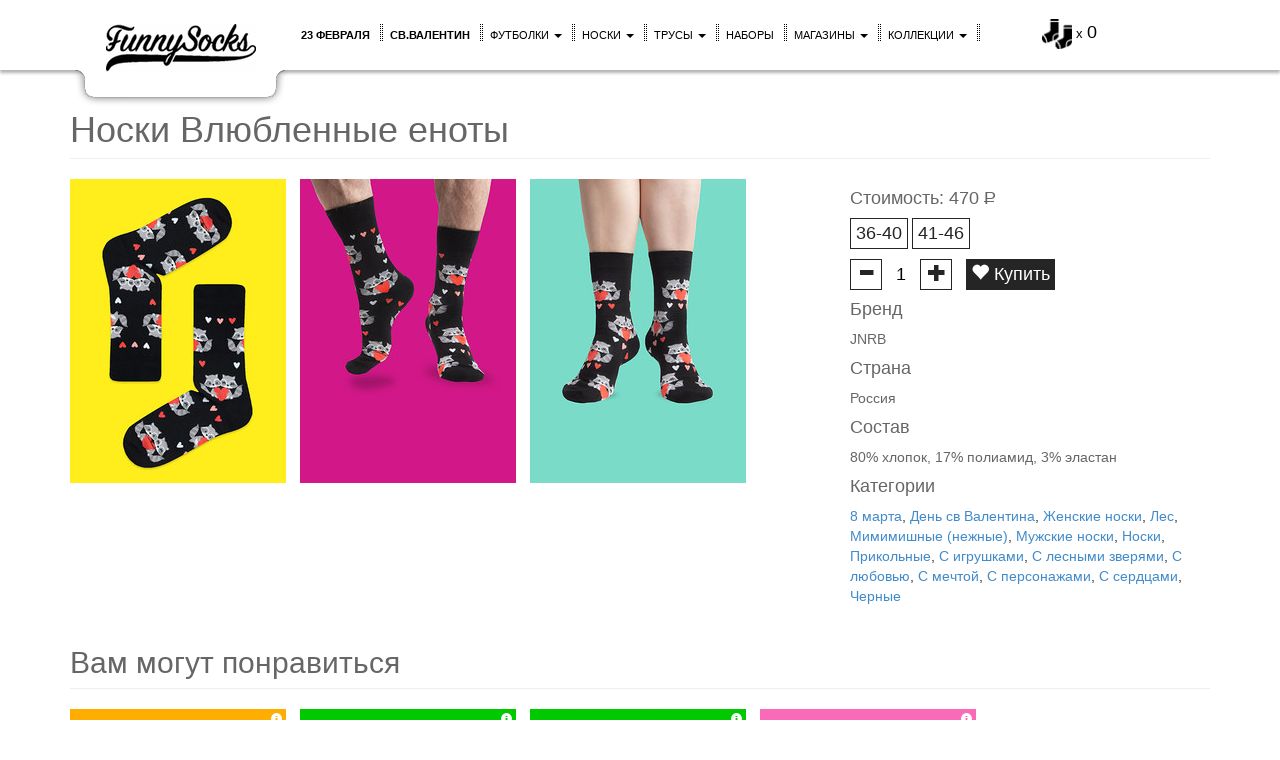

--- FILE ---
content_type: text/html; charset=UTF-8
request_url: https://funnysocks.ru/noski/jnrb-noski-vlyublennie-enoti-3325/?fsSource=related
body_size: 13277
content:
<!DOCTYPE html>
<html lang="ru">
<head>
    <meta charset="utf-8">
    <meta http-equiv="X-UA-Compatible" content="IE=edge">
    <meta name="viewport" content="width=device-width, initial-scale=1">

    <meta name="keywords" content="носки, цветные носки, купить носки, мужские носки, купить мужские носки, женские носки, купить женские носки, прикольные носки, яркие носки, необычные носки, модные носки, полосатые носки, happy socks, ballonet, трусы, цветные трусы, купить трусы, мужские трусы, купить мужские трусы,  полосатые трусы, трусы в горошек, прикольные трусы, женские трусы" />
    <meta name="description" content="Добро пожаловать в мир влюбленных енотов! Встречайте носки 'Влюбленные еноты' - идеальный выбор ко Дню Влюбленных или любому другому особому моменту, когда вы хотите подчеркнуть свои чувства.

Чёрный цвет носков создаёт загадочность и таинственность, а на их поверхности вы найдёте нежную историю любви. Изображение пары енотов, милого мальчика и девочки, которые держат сердечко в своих лапках, рассказывает о глубоких чувствах и сопричастности.

А что такое любовь без россыпи сердечек? На носках 'Влюбленные еноты' вы обнаружите белые, розовые и красные сердечки, которые придают носкам особый романтический шарм. Они создают атмосферу теплоты, нежности и привлекательности.

Каждая пара носков изготовлена с заботой и вниманием к деталям. Они комфортны и приятны на ощупь благодаря использованию качественного гребенного хлопка. Высокое качество гарантирует, что эти носки будут радовать вас долгое время.

Носки 'Влюбленные еноты' станут идеальным подарком для вашей второй половинки или для того, кто особенно близок вашему сердцу. Они выражают теплые чувства и позволяют вам показать свою любовь в игривом и креативном стиле.

Пусть эти влюблённые еноты и россыпь сердечек на носках напоминают вам о силе и прекрасном чувстве, которое связывает вас с вашим возлюбленным. И пусть каждый шаг в этих носках будет наполнен радостью, любовью и взаимопониманием.

Выбирайте носки 'Влюбленные еноты' и дарите любовь на каждом шагу!" />

    <meta property="og:type" content="website" />
    <meta property="og:title" content="Носки Влюбленные еноты | Купить в FunnySocks" />
    <meta property="og:description" content="Добро пожаловать в мир влюбленных енотов! Встречайте носки 'Влюбленные еноты' - идеальный выбор ко Дню Влюбленных или любому другому особому моменту, когда вы хотите подчеркнуть свои чувства.

Чёрный цвет носков создаёт загадочность и таинственность, а на их поверхности вы найдёте нежную историю любви. Изображение пары енотов, милого мальчика и девочки, которые держат сердечко в своих лапках, рассказывает о глубоких чувствах и сопричастности.

А что такое любовь без россыпи сердечек? На носках 'Влюбленные еноты' вы обнаружите белые, розовые и красные сердечки, которые придают носкам особый романтический шарм. Они создают атмосферу теплоты, нежности и привлекательности.

Каждая пара носков изготовлена с заботой и вниманием к деталям. Они комфортны и приятны на ощупь благодаря использованию качественного гребенного хлопка. Высокое качество гарантирует, что эти носки будут радовать вас долгое время.

Носки 'Влюбленные еноты' станут идеальным подарком для вашей второй половинки или для того, кто особенно близок вашему сердцу. Они выражают теплые чувства и позволяют вам показать свою любовь в игривом и креативном стиле.

Пусть эти влюблённые еноты и россыпь сердечек на носках напоминают вам о силе и прекрасном чувстве, которое связывает вас с вашим возлюбленным. И пусть каждый шаг в этих носках будет наполнен радостью, любовью и взаимопониманием.

Выбирайте носки 'Влюбленные еноты' и дарите любовь на каждом шагу!" />
                        <meta property="og:image" content="https://img.static.funnysocks.ru/upload/products/prod_3325_20230316195317_2243340874/tsvetnie-noski-jnrb-noski-vlyublennie-enoti.png" />
            <meta property="og:image:url" content="https://img.static.funnysocks.ru/upload/products/prod_3325_20230316195317_2243340874/tsvetnie-noski-jnrb-noski-vlyublennie-enoti.png" />
                                            <meta property="og:image" content="https://img.static.funnysocks.ru/upload/products/prod_3325_20230307204947_1902668843/tsvetnie-noski-jnrb-noski-vlyublennie-enoti.png" />
            <meta property="og:image:url" content="https://img.static.funnysocks.ru/upload/products/prod_3325_20230307204947_1902668843/tsvetnie-noski-jnrb-noski-vlyublennie-enoti.png" />
                                            <meta property="og:image" content="https://img.static.funnysocks.ru/upload/products/prod_3325_20230307204947_4188675583/tsvetnie-noski-jnrb-noski-vlyublennie-enoti.png" />
            <meta property="og:image:url" content="https://img.static.funnysocks.ru/upload/products/prod_3325_20230307204947_4188675583/tsvetnie-noski-jnrb-noski-vlyublennie-enoti.png" />
                                        <meta property="og:site_name" content="Funnysocks" />


    <title>Носки Влюбленные еноты | Купить в FunnySocks</title>

    <link rel="shortcut icon" href="//static.funnysocks.ru/libraries/fs/favicon.ico">
            <link rel="canonical" href="//funnysocks.ru/noski/jnrb-noski-vlyublennie-enoti-3325" />
        <meta property="og:url" content="https://funnysocks.ru/noski/jnrb-noski-vlyublennie-enoti-3325" />
    
    <!-- Apple devices -->
    <link rel="apple-touch-icon" href="https://funnysocks.ru/libraries/fs/img/idev_60x60.jpeg">
    <link rel="apple-touch-icon" sizes="76x76" href="https://funnysocks.ru/libraries/fs/img/idev_76x76.jpeg">
    <link rel="apple-touch-icon" sizes="120x120" href="https://funnysocks.ru/libraries/fs/img/idev_120x120.jpeg">
    <link rel="apple-touch-icon" sizes="152x152" href="https://funnysocks.ru/libraries/fs/img/idev_152x152.jpeg">

    <!-- Bootstrap core CSS -->
    <link href="//static.funnysocks.ru/libraries/bootstrap/css/bootstrap.min.css" rel="stylesheet">

    <!-- Custom styles -->
    <link href="//static.funnysocks.ru/libraries/fs/common.css" rel="stylesheet">
    <link href="/libraries/fs/fs.css?v=43" rel="stylesheet">

    <!-- HTML5 shim and Respond.js IE8 support of HTML5 elements and media queries -->
    <!--[if lt IE 9]>
    <script src="//static.funnysocks.ru/libraries/html5shiv/html5shiv.js"></script>
    <script src="//static.funnysocks.ru/libraries/respond/respond.min.js"></script>
    <![endif]-->

    <!-- Bootstrap core JavaScript -->
    <script src="//static.funnysocks.ru/libraries/jquery/jquery-1.11.0.min.js"></script>
    <script src="//static.funnysocks.ru/libraries/jquery/ui/jquery-ui-1.10.4.custom.min.js"></script>
    <script src="//static.funnysocks.ru/libraries/bootstrap/js/bootstrap.min.js"></script>

    <!-- Custom JavaScript -->
    <script src="//static.funnysocks.ru/libraries/fs/common.js?v=1"></script>
    <script src="/libraries/fs/fs.js?v=43"></script>

    <!-- JQ Mobile -->
    <script language="JavaScript">
        if (fsIsTouch){
            $(document).bind('mobileinit',function(){
                $.mobile.keepNative = "*";
                $.mobile.autoInitialize = false;
                $.mobile.ajaxEnabled = false;
                $.mobile.ajaxLinksEnabled = false;
                $.mobile.ajaxFormsEnabled = false;
                $.mobile.pushStateEnabled = false;
            });
            document.write('<script src="//static.funnysocks.ru/libraries/jquery/mobile/jquery.mobile.custom-1.4.5.min.js"><' + '/script>');
        }
    </script>

</head>

<body>
<!-- COUNTERS -->
<!--noindex-->

    <!-- OWN -->
    <img src="/stat/id/?r=1768998503" style="position:absolute; left:-9999px;" alt=""/>
    <!-- /OWN -->

<!-- Google Analytics -->
<!-- Global site tag (gtag.js) - Google Analytics -->
<script async src="https://www.googletagmanager.com/gtag/js?id=UA-43820769-1"></script>
<script>
    window.dataLayer = window.dataLayer || [];
    function gtag(){dataLayer.push(arguments);}
    gtag('js', new Date());

    gtag('config', 'UA-43820769-1');

    var google_tag_params = {
        ecomm_pagetype: 'other'
    };
</script>
<!-- / Google Analytics -->

<!-- Yandex.Metrika -->
<script type="text/javascript">
    window.dataLayer = window.dataLayer || [];
    (function (m, e, t, r, i, k, a) {
        m[i] = m[i] || function () {
            (m[i].a = m[i].a || []).push(arguments)
        };
        m[i].l = 1 * new Date();
        k = e.createElement(t), a = e.getElementsByTagName(t)[0], k.async = 1, k.src = r, a.parentNode.insertBefore(k, a)
    })
    (window, document, "script", "https://mc.yandex.ru/metrika/tag.js", "ym");

    ym(22240993, "init", {
        clickmap: true,
        trackLinks: true,
        accurateTrackBounce: true,
        webvisor: true,
        ecommerce: "dataLayer"
    });
</script>
<noscript>
    <div><img src="https://mc.yandex.ru/watch/22240993" style="position:absolute; left:-9999px;" alt=""/></div>
</noscript>
<!-- /Yandex.Metrika -->

<!-- Rating@Mail.ru counter -->
<script type="text/javascript">
    var _tmr = window._tmr || (window._tmr = []);
    _tmr.push({id: "2540645", type: "pageView", start: (new Date()).getTime()});
    (function (d, w, id) {
        if (d.getElementById(id)) return;
        var ts = d.createElement("script");
        ts.type = "text/javascript";
        ts.async = true;
        ts.id = id;
        ts.src = "https://top-fwz1.mail.ru/js/code.js";
        var f = function () {
            var s = d.getElementsByTagName("script")[0];
            s.parentNode.insertBefore(ts, s);
        };
        if (w.opera == "[object Opera]") {
            d.addEventListener("DOMContentLoaded", f, false);
        } else {
            f();
        }
    })(document, window, "topmailru-code");
</script>
<noscript>
    <div>
        <img src="https://top-fwz1.mail.ru/counter?id=2540645;js=na" style="border:0;position:absolute;left:-9999px;"
             alt="Top.Mail.Ru"/>
    </div>
</noscript>
<!-- //Rating@Mail.ru counter -->

<!-- vk.com -->
<script type="text/javascript">!function () {
        var t = document.createElement("script");
        t.type = "text/javascript", t.async = !0, t.src = "https://vk.com/js/api/openapi.js?162", t.onload = function () {
            VK.Retargeting.Init("VK-RTRG-433702-posU"), VK.Retargeting.Hit()
        }, document.head.appendChild(t)
    }();</script>
<noscript><img src="https://vk.com/rtrg?p=VK-RTRG-433702-posU" style="position:fixed; left:-999px;" alt=""/></noscript>
<!-- //vk.com -->

<!--/noindex-->
<div class="modal fade" id="fsLightbox">
    <div class="modal-dialog">
        <div class="modal-content">
            <div class="modal-body">
                <button type="button" class="close" data-dismiss="modal" aria-hidden="true">&times;</button>
                <div class="fs-lightbox-container">
                    <!-- Wrapper for slides -->
                    <div class="fs-lightbox-slides">
                    </div>

                    <!-- Controls -->
                    <a class="left carousel-control fs-lightbox-control" href="#" data-slide="prev">
                        <span class="glyphicon glyphicon-chevron-left"></span>
                    </a>
                    <a class="right carousel-control fs-lightbox-control" href="#" data-slide="next">
                        <span class="glyphicon glyphicon-chevron-right"></span>
                    </a>
                </div>
            </div>
            <div class="modal-footer hidden">
            </div>
        </div>
    </div>
</div>




<nav class="navbar navbar-fs navbar-fixed-top" role="navigation">
    <div class="container">
        <div class="visible-xs">
            <button type="button" class="navbar-toggle navbar-toggle-fs" data-toggle="collapse" data-target="#fs-nav-collapsible">
                <span class="sr-only">Меню</span>
                <span class="icon-bar"></span>
                <span class="icon-bar"></span>
                <span class="icon-bar"></span>
            </button>
            <div class="fs-navbar-search">
                <a href="/search"><img src="/libraries/fs/img/search.png" width="20" height="20" alt="" /></a>
            </div>

            <a class="fs-navbar-logo" href="/"><img src="/libraries/fs/img/logo.png" width="100" height="35" alt="" /></a>
        </div>

        <div class="navbar-header fs-navbar-header hidden-xs hidden-sm hidden-md">
            <div>
                <a class="navbar-brand-fs fs-rainbow" href="/">
                    <img src="/libraries/fs/img/logo_transparent.png" class="fs-logo" />
                </a>
            </div>
        </div>

        <div class="navbar-right basket-fs " id="fsBasket">
            <div>
                                <a href="/basket/view">
                    <img class="fs-basket-img" src="/libraries/fs/img/basket.png"  alt="">
                    <span style="font-size:13px;">x</span>
                    <span style="font-size:18px;" id="fsBasketCount">0</span>
                </a>
            </div>
        </div>

        <div class="collapse navbar-collapse" id="fs-nav-collapsible">
            <ul class="nav navbar-nav navbar-nav-fs">
                                    <li><a class="fs-rainbow" href="/noski-23-fevralya"><strong>23 февраля</strong></a></li>
                                    <li><a class="fs-rainbow" href="/noski-den-sv-valentina"><strong>св.Валентин</strong></a></li>
                                <li class="dropdown">
                    <a class="fs-rainbow dropdown-toggle" data-toggle="dropdown" href="#">Футболки <b class="caret"></b></a>
                    <ul class="dropdown-menu">
                        <li><a class="fs-rainbow" href="/muzhskie-futbolki">Мужские футболки</a></li>
                        <li><a class="fs-rainbow" href="/zhenskie-futbolki">Женские футболки</a></li>
                        <li><a class="fs-rainbow" href="/futbolki">Все футболки</a></li>
                        <li><a class="fs-rainbow" href="/pizhamnie-bryuki">Пижамные брюки</a></li>
                        <li><a class="fs-rainbow" href="/podarochnaya-upakovka">Упаковка</a></li>
                        <li class="divider"></li>
                        <li><a class="fs-rainbow" href="/razmery-futbolok">Размеры футболок</a></li>
                        <li><a class="fs-rainbow" href="/razmery-pizhamnyh-bryuk">Размеры пижамных брюк</a></li>
                    </ul>
                </li>
                <li class="dropdown">
                    <a class="fs-rainbow dropdown-toggle" data-toggle="dropdown" href="#">Носки <b class="caret"></b></a>
                    <ul class="dropdown-menu">
                        <li><a class="fs-rainbow" href="/muzhskie-noski">Мужские носки</a></li>
                        <li><a class="fs-rainbow" href="/zhenskie-noski">Женские носки</a></li>
                        <li><a class="fs-rainbow" href="/detskie-noski">Детские носки</a></li>
                        <li><a class="fs-rainbow" href="/chulki-i-golfy">Чулки и гольфы</a></li>
                        <li><a class="fs-rainbow" href="/korotkie-noski">Короткие носки</a></li>
                        <li><a class="fs-rainbow" href="/podarochnye-nabory">Подарочные наборы</a></li>
                        <li><a class="fs-rainbow" href="/podarochnye-karty">Подарочные карты</a></li>
                        <li><a class="fs-rainbow" href="/maski">Маски</a></li>
                        <li><a class="fs-rainbow" href="/vse-noski">Все носки</a></li>
                        <li><a class="fs-rainbow" href="/podarochnaya-upakovka">Упаковка</a></li>
                        <li class="divider"></li>
                        <li><a class="fs-rainbow" href="/kak-kupit-noski">Как купить носки</a></li>
                        <li><a class="fs-rainbow" href="/razmery-noskov">Размеры носков</a></li>
                        <li><a class="fs-rainbow" href="/pro-noski">Все о носках</a></li>
                    </ul>
                </li>
                <li class="dropdown">
                    <a class="fs-rainbow dropdown-toggle" data-toggle="dropdown" href="#">Трусы <b class="caret"></b></a>
                    <ul class="dropdown-menu">
                        <li><a class="fs-rainbow" href="/muzhskie-trusy">Мужские трусы</a></li>
                        <li><a class="fs-rainbow" href="/boksery">Боксеры</a></li>
                        <li><a class="fs-rainbow" href="/semeynye-trusy">Семейные трусы</a></li>
                        <li><a class="fs-rainbow" href="/zhenskie-trusy">Женские трусы</a></li>
                        <li><a class="fs-rainbow" href="/trusiki">Трусики</a></li>
                        <li><a class="fs-rainbow" href="/trusiki-slipy">Трусики-слипы</a></li>
                        <li><a class="fs-rainbow" href="/podarochnye-karty">Подарочные карты</a></li>
                        <li><a class="fs-rainbow" href="/vse-trusy">Все трусы</a></li>
                        <li><a class="fs-rainbow" href="/podarochnaya-upakovka">Упаковка</a></li>
                        <li class="divider"></li>
                        <li><a class="fs-rainbow" href="/kak-kupit-trusy">Как купить трусы</a></li>
                        <li><a class="fs-rainbow" href="/razmery-trusov">Размеры трусов</a></li>
                        <li><a class="fs-rainbow" href="/pro-trusy">Все о трусах</a></li>
                    </ul>
                </li>
                <li><a class="fs-rainbow" href="/podarochnye-nabory">Наборы</a></li>
                <li><a class="fs-rainbow visible-xs" href="/podarochnaya-upakovka">Упаковка</a></li>
                <li class="dropdown">
                    <a class="fs-rainbow dropdown-toggle" data-toggle="dropdown" href="#">Магазины <b class="caret"></b></a>
                    <ul class="dropdown-menu">
                        <li><a class="fs-rainbow" href="/magaziny">Все магазины на карте</a></li>
                        <li><a class="fs-rainbow" href="/magaziny#shopsMoscow">Магазины FunnySocks в Москве</a></li>
                        <li><a class="fs-rainbow" href="/magaziny#shopsPiter">Магазины FunnySocks в Санкт-Петербурге</a></li>
                    </ul>
                </li>
                <li class="dropdown">
                    <a class="fs-rainbow dropdown-toggle" data-toggle="dropdown" href="#">Коллекции <b class="caret"></b></a>
                    <ul class="dropdown-menu">
                        <li><a class="fs-rainbow" href="/noski-k-prazdniku">К празднику</a></li>
                        <li><a class="fs-rainbow" href="/noski-s-risunkom">С рисунком</a></li>
                        <li><a class="fs-rainbow" href="/noski-tsvet">По цвету</a></li>
                        <li><a class="fs-rainbow" href="/noski-po-professiyam">Профессии и статусы</a></li>
                        <li><a class="fs-rainbow" href="/noski-flora-i-fauna">Флора и фауна</a></li>
                        <li><a class="fs-rainbow" href="/noski-vremena-goda">Времена года</a></li>
                        <li><a class="fs-rainbow" href="/noski-russkoe-narodnoe">Русские народные</a></li>
                        <li><a class="fs-rainbow" href="/noski-s-edoy-i-napitkami">Еда и напитки</a></li>
                        <li><a class="fs-rainbow" href="/noski-otdih-i-puteshestviya">Отдых и путешествия</a></li>
                        <li><a class="fs-rainbow" href="/noski-zozh">ЗОЖ</a></li>
                        <li><a class="fs-rainbow" href="/noski-s-yumorom">С юмором</a></li>
                        <li><a class="fs-rainbow" href="/noski-tvorcheskie">Творческие</a></li>
                        <li><a class="fs-rainbow" href="/noski-s-nastroeniem">С настроением</a></li>
                        <li><a class="fs-rainbow" href="/vse-kollektsii">Все коллекции</a></li>
                    </ul>
                </li>
                <li>
                    <a class="fs-rainbow" href="/search">
                        <span class="visible-xs">Поиск</span>
                        <img class="visible-lg visible-md visible-sm" src="https://img.webme.com/pic/s/sempl/Search2.png" width="20" height="20" alt="" />
                    </a>
                </li>
                <li><a class="fs-rainbow visible-xs" href="/dostavka">Доставка</a></li>
                <li><a class="fs-rainbow visible-xs" href="/oplata">Оплата</a></li>
                <li><a class="fs-rainbow visible-xs" href="/obmen-i-vozvrat">Возврат</a></li>
                <li><a class="fs-rainbow visible-xs" href="/vakansii">Вакансии</a></li>
            </ul>
        </div>
    </div>
</nav>

<div class="carousel-promo-fs-background fs-color-2">
    </div>
<div class="container fsMainContentCont">
    <div id="fsMessagePlaceholder"></div>
        <div itemscope itemtype="http://schema.org/Product">
    <h1 class="page-header" itemprop="name">
        Носки Влюбленные еноты        <div class="yashare-auto-init" style="display: none;"
             data-yashareL10n="ru"
             data-yashareType="none"
             data-yashareQuickServices="vkontakte,twitter,odnoklassniki,moimir,pinterest"
             data-yashareTitle="Носки Влюбленные еноты"
             data-yashareDescription="Добро пожаловать в мир влюбленных енотов! Встречайте носки 'Влюбленные еноты' - идеальный выбор ко Дню Влюбленных или любому другому особому моменту, когда вы хотите подчеркнуть свои чувства.

Чёрный цвет носков создаёт загадочность и таинственность, а на их поверхности вы найдёте нежную историю любви. Изображение пары енотов, милого мальчика и девочки, которые держат сердечко в своих лапках, рассказывает о глубоких чувствах и сопричастности.

А что такое любовь без россыпи сердечек? На носках 'Влюбленные еноты' вы обнаружите белые, розовые и красные сердечки, которые придают носкам особый романтический шарм. Они создают атмосферу теплоты, нежности и привлекательности.

Каждая пара носков изготовлена с заботой и вниманием к деталям. Они комфортны и приятны на ощупь благодаря использованию качественного гребенного хлопка. Высокое качество гарантирует, что эти носки будут радовать вас долгое время.

Носки 'Влюбленные еноты' станут идеальным подарком для вашей второй половинки или для того, кто особенно близок вашему сердцу. Они выражают теплые чувства и позволяют вам показать свою любовь в игривом и креативном стиле.

Пусть эти влюблённые еноты и россыпь сердечек на носках напоминают вам о силе и прекрасном чувстве, которое связывает вас с вашим возлюбленным. И пусть каждый шаг в этих носках будет наполнен радостью, любовью и взаимопониманием.

Выбирайте носки 'Влюбленные еноты' и дарите любовь на каждом шагу!"
             data-yashareImage="http://img.static.funnysocks.ru/upload/products/prod_3325_20230316195317_2243340874/tsvetnie-noski-jnrb-noski-vlyublennie-enoti.png"
             data-yashareTheme="counter"></div>
    </h1>
    <div class="row">
        <div class="col-lg-8 col-md-8">
            <div class="fs-lightbox-additional hidden">
                <div class="fs-product-lightbox fs-js-pc">
                    <div class="fs-product-sizes">
                        <input type="hidden" value="" autocomplete="off" name="size" class="fs-js-pc-size"/>
                                                    <button class="fs-js-pc-sz-button" data-value="6932">
                                36-40                            </button>
                                                    <button class="fs-js-pc-sz-button" data-value="6933">
                                41-46                            </button>
                                            </div>
                    <button class="fs-js-pc-am-button fs-js-pc-am-button-remove" type="button"><span
                                class="glyphicon glyphicon-minus"></span></button>
                    <input type="text" name="amount" class="fs-js-pc-amount" maxlength="3" autocomplete="off"
                           value="1"/>
                    <button class="fs-js-pc-am-button fs-js-pc-am-button-add" type="button"><span
                                class="glyphicon glyphicon-plus"></span></button>
                    <button class="fs-js-pc-bs-button" data-type="1"
                            data-dismiss="modal">
                        <span class="glyphicon glyphicon-heart"></span> Купить
                    </button>
                    <div class="clearfix"></div>
                </div>
            </div>
            <ul class="list-unstyled fs-lightbox-images fs-lightbox">
                                                        <li class="container-fs-product">
                        <a href="//img.static.funnysocks.ru/upload/products/prod_3325_20230316195317_2243340874/tsvetnie-noski-jnrb-noski-vlyublennie-enoti.png" data-name="prod_3325_20230316195317_2243340874/tsvetnie-noski-jnrb-noski-vlyublennie-enoti.png" onclick="return false;">
                            <img src="//img3.static.funnysocks.ru/upload/products/216x304/prod_3325_20230316195317_2243340874/tsvetnie-noski-jnrb-noski-vlyublennie-enoti.png?label=0"
                                 data-name="prod_3325_20230316195317_2243340874/tsvetnie-noski-jnrb-noski-vlyublennie-enoti.png"
                                 alt="Цветные носки JNRB: Носки Влюбленные еноты"
                                 title="Цветные носки JNRB: Носки Влюбленные еноты"
                                 itemprop="image" />
                        </a>
                    </li>
                                                        <li class="container-fs-product">
                        <a href="//img.static.funnysocks.ru/upload/products/prod_3325_20230307204947_1902668843/tsvetnie-noski-jnrb-noski-vlyublennie-enoti.png" data-name="prod_3325_20230307204947_1902668843/tsvetnie-noski-jnrb-noski-vlyublennie-enoti.png" onclick="return false;">
                            <img src="//img2.static.funnysocks.ru/upload/products/216x304/prod_3325_20230307204947_1902668843/tsvetnie-noski-jnrb-noski-vlyublennie-enoti.png?label=0"
                                 data-name="prod_3325_20230307204947_1902668843/tsvetnie-noski-jnrb-noski-vlyublennie-enoti.png"
                                 alt="Цветные носки JNRB: Носки Влюбленные еноты"
                                 title="Цветные носки JNRB: Носки Влюбленные еноты"
                                 itemprop="image" />
                        </a>
                    </li>
                                                        <li class="container-fs-product">
                        <a href="//img.static.funnysocks.ru/upload/products/prod_3325_20230307204947_4188675583/tsvetnie-noski-jnrb-noski-vlyublennie-enoti.png" data-name="prod_3325_20230307204947_4188675583/tsvetnie-noski-jnrb-noski-vlyublennie-enoti.png" onclick="return false;">
                            <img src="//img3.static.funnysocks.ru/upload/products/216x304/prod_3325_20230307204947_4188675583/tsvetnie-noski-jnrb-noski-vlyublennie-enoti.png?label=0"
                                 data-name="prod_3325_20230307204947_4188675583/tsvetnie-noski-jnrb-noski-vlyublennie-enoti.png"
                                 alt="Цветные носки JNRB: Носки Влюбленные еноты"
                                 title="Цветные носки JNRB: Носки Влюбленные еноты"
                                 itemprop="image" />
                        </a>
                    </li>
                            </ul>
        </div>
        <div class="col-lg-4 col-md-4">
            <h4 itemprop="offers" itemscope itemtype="http://schema.org/Offer">Стоимость:
                <span itemprop="price">470</span> <span
                        class="fs-rouble">Р</span>
                <link itemprop="availability" href="http://schema.org/InStock"/>
                <meta itemprop="priceCurrency" content="RUB"/>
                <meta itemprop="category"
                      content="Предметы одежды и аксессуары > Одежда > Носки и нижнее белье > Носки"/>
            </h4>

            <div class="fs-product-view fs-js-pc">
                <div class="fs-product-sizes">
                    <input type="hidden" value="" autocomplete="off" name="size" class="fs-js-pc-size"/>
                                                                    <button class="fs-js-pc-sz-button" data-value="6932">
                            36-40                        </button>
                                                                    <button class="fs-js-pc-sz-button" data-value="6933">
                            41-46                        </button>
                                    </div>
                <button class="fs-js-pc-am-button fs-js-pc-am-button-remove" type="button"><span
                            class="glyphicon glyphicon-minus"></span></button>
                <input type="text" name="amount" class="fs-js-pc-amount" maxlength="3" autocomplete="off" value="1"/>
                <button class="fs-js-pc-am-button fs-js-pc-am-button-add" type="button"><span
                            class="glyphicon glyphicon-plus"></span></button>
                <button class="fs-js-pc-bs-button" data-type="1">
                    <span class="glyphicon glyphicon-heart"></span> Купить
                </button>
                            <h4>Бренд</h4>
                <p itemprop="brand" itemscope itemtype="http://schema.org/Brand">
                    <span itemprop="name">
                        JNRB                    </span>
                </p>
                                        <h4>Страна</h4>
                <p>Россия</p>
                                        <h4>Состав</h4>
                <p>80% хлопок, 17% полиамид, 3% эластан</p>
                                        <h4>Категории</h4>
                <a href="/noski-8-marta">8 марта</a>, <a href="/noski-den-sv-valentina">День св Валентина</a>, <a href="/zhenskie-noski">Женские носки</a>, <a href="/noski-les">Лес</a>, <a href="/noski-mimimishnie-nezhnie">Мимимишные (нежные)</a>, <a href="/muzhskie-noski">Мужские носки</a>, <a href="/vse-noski">Носки</a>, <a href="/noski-prikolnie">Прикольные</a>, <a href="/noski-s-igrushkami">С игрушками</a>, <a href="/noski-s-lesnimi-zveryami">С лесными зверями</a>, <a href="/noski-s-lyubovyu">С любовью</a>, <a href="/noski-s-mechtoy">С мечтой</a>, <a href="/noski-s-personazhami">С персонажами</a>, <a href="/noski-s-serdtsami">С сердцами</a>, <a href="/noski-chernie">Черные</a>                            <div class="clearfix"></div>
            </div>
        </div>
    </div>

    
    <div class="fs-recommendations">
        <h2 class="page-header">Вам могут понравиться</h2>
        <div>
                    <div class="container-fs-product dynamic" itemscope itemtype="http://schema.org/Product">
                <a href="#" class="fs-lightbox">
            <img src="//img0.static.funnysocks.ru/upload/products/216x304/prod_2582_20210215104252_870001420/jnrb-noski-sladkaya-parochka.png?label=0"
                 alt="JNRB: Носки Сладкая парочка"
                 title="JNRB: Носки Сладкая парочка"
                 itemprop="image" />
        </a>
        <div class="fs-lightbox-additional hidden">
            <div class="fs-product-lightbox fs-js-pc">
                <h4 class="fs-product-title">Носки Сладкая парочка</h4>
                <div class="fs-product-sizes">
                    <input type="hidden" value="" autocomplete="off" name="size" class="fs-js-pc-size" />
                                            <button class="fs-js-pc-sz-button" data-value="5451">
                            36-40                        </button>
                                            <button class="fs-js-pc-sz-button" data-value="5452">
                            41-46                        </button>
                                    </div>
                <button class="fs-js-pc-am-button fs-js-pc-am-button-remove" type="button"><span class="glyphicon glyphicon-minus"></span></button>
                <input type="text" name="amount" class="fs-js-pc-amount" maxlength="3" autocomplete="off" value="1" />
                <button class="fs-js-pc-am-button fs-js-pc-am-button-add" type="button"><span class="glyphicon glyphicon-plus"></span></button>
                <button class="fs-js-pc-bs-button" data-type="1" data-dismiss="modal">
                    <span class="glyphicon glyphicon-heart"></span> Купить
                </button>
                <div class="clearfix"></div>
            </div>
        </div>
        <ul class="hidden fs-lightbox-images">
                            <li>
                    <a href="//img.static.funnysocks.ru/upload/products/prod_2582_20210215104252_870001420/jnrb-noski-sladkaya-parochka.png" title="JNRB: Носки Сладкая парочка">JNRB: Носки Сладкая парочка</a>
                </li>
                            <li>
                    <a href="//img.static.funnysocks.ru/upload/products/prod_2582_20210215104252_1333914807/jnrb-noski-sladkaya-parochka.png" title="JNRB: Носки Сладкая парочка">JNRB: Носки Сладкая парочка</a>
                </li>
                            <li>
                    <a href="//img.static.funnysocks.ru/upload/products/prod_2582_20210215104252_1443173830/jnrb-noski-sladkaya-parochka.png" title="JNRB: Носки Сладкая парочка">JNRB: Носки Сладкая парочка</a>
                </li>
                            <li>
                    <a href="//img.static.funnysocks.ru/upload/products/prod_2582_20210125114718_3913268018/jnrb-noski-sladkaya-parochka.jpg" title="JNRB: Носки Сладкая парочка">JNRB: Носки Сладкая парочка</a>
                </li>
                            <li>
                    <a href="//img.static.funnysocks.ru/upload/products/prod_2582_20210128185355_741500395/jnrb-noski-sladkaya-parochka.jpg" title="JNRB: Носки Сладкая парочка">JNRB: Носки Сладкая парочка</a>
                </li>
                            <li>
                    <a href="//img.static.funnysocks.ru/upload/products/prod_2582_20210210122825_716142681/jnrb-noski-sladkaya-parochka.jpg" title="JNRB: Носки Сладкая парочка">JNRB: Носки Сладкая парочка</a>
                </li>
                    </ul>
                <a href="/noski/jnrb-noski-sladkaya-parochka-2582/?fsSource=related" class="fs-info" itemprop="url" target="_blank">
            <span class="glyphicon glyphicon-info-sign"></span>
        </a>
        <div class="fs-product-info fs-js-pc">
            <h4 itemprop="name">Носки Сладкая парочка</h4>
            <span itemprop="offers" itemscope itemtype="http://schema.org/Offer">
                <span itemprop="price">470</span> <span class="fs-rouble">Р</span>
                <link itemprop="availability" href="http://schema.org/InStock" />
                <meta itemprop="priceCurrency" content="RUB" />
                <meta itemprop="category" content="Предметы одежды и аксессуары > Одежда > Носки и нижнее белье > Носки" />
            </span>
            <div class="fs-product-more" style="display:none;">
                <div class="fs-product-sizes">
                    <input type="hidden" value="" autocomplete="off" name="size" class="fs-js-pc-size" />
                                                                    <button class="fs-js-pc-sz-button" data-value="5451">
                            36-40                        </button>
                                                                    <button class="fs-js-pc-sz-button" data-value="5452">
                            41-46                        </button>
                                    </div>
                <button class="fs-js-pc-am-button fs-js-pc-am-button-remove" type="button"><span class="glyphicon glyphicon-minus"></span></button>
                <input type="text" name="amount" class="fs-js-pc-amount" maxlength="3" autocomplete="off" value="1" />
                <button class="fs-js-pc-am-button fs-js-pc-am-button-add" type="button"><span class="glyphicon glyphicon-plus"></span></button>
                <button class="pull-right fs-js-pc-bs-button" data-type="1">
                    Купить
                </button>
            </div>
        </div>
    </div>
        <div class="container-fs-product dynamic" itemscope itemtype="http://schema.org/Product">
                <a href="#" class="fs-lightbox">
            <img src="//img3.static.funnysocks.ru/upload/products/216x304/prod_2234_20210213223240_1330161468/jnrb-noski-modniy-smartfon.png?label=0"
                 alt="JNRB: Носки Модный смартфон"
                 title="JNRB: Носки Модный смартфон"
                 itemprop="image" />
        </a>
        <div class="fs-lightbox-additional hidden">
            <div class="fs-product-lightbox fs-js-pc">
                <h4 class="fs-product-title">Носки Модный смартфон</h4>
                <div class="fs-product-sizes">
                    <input type="hidden" value="" autocomplete="off" name="size" class="fs-js-pc-size" />
                                            <button class="fs-js-pc-sz-button" data-value="4795">
                            36-40                        </button>
                                            <button class="fs-js-pc-sz-button" data-value="4796">
                            41-46                        </button>
                                    </div>
                <button class="fs-js-pc-am-button fs-js-pc-am-button-remove" type="button"><span class="glyphicon glyphicon-minus"></span></button>
                <input type="text" name="amount" class="fs-js-pc-amount" maxlength="3" autocomplete="off" value="1" />
                <button class="fs-js-pc-am-button fs-js-pc-am-button-add" type="button"><span class="glyphicon glyphicon-plus"></span></button>
                <button class="fs-js-pc-bs-button" data-type="1" data-dismiss="modal">
                    <span class="glyphicon glyphicon-heart"></span> Купить
                </button>
                <div class="clearfix"></div>
            </div>
        </div>
        <ul class="hidden fs-lightbox-images">
                            <li>
                    <a href="//img.static.funnysocks.ru/upload/products/prod_2234_20210213223240_1330161468/jnrb-noski-modniy-smartfon.png" title="JNRB: Носки Модный смартфон">JNRB: Носки Модный смартфон</a>
                </li>
                            <li>
                    <a href="//img.static.funnysocks.ru/upload/products/prod_2234_20210213223240_2395263507/jnrb-noski-modniy-smartfon.png" title="JNRB: Носки Модный смартфон">JNRB: Носки Модный смартфон</a>
                </li>
                            <li>
                    <a href="//img.static.funnysocks.ru/upload/products/prod_2234_20210213223240_2479767670/jnrb-noski-modniy-smartfon.png" title="JNRB: Носки Модный смартфон">JNRB: Носки Модный смартфон</a>
                </li>
                    </ul>
                <a href="/noski/jnrb-noski-modniy-smartfon-2234/?fsSource=related" class="fs-info" itemprop="url" target="_blank">
            <span class="glyphicon glyphicon-info-sign"></span>
        </a>
        <div class="fs-product-info fs-js-pc">
            <h4 itemprop="name">Носки Модный смартфон</h4>
            <span itemprop="offers" itemscope itemtype="http://schema.org/Offer">
                <span itemprop="price">470</span> <span class="fs-rouble">Р</span>
                <link itemprop="availability" href="http://schema.org/InStock" />
                <meta itemprop="priceCurrency" content="RUB" />
                <meta itemprop="category" content="Предметы одежды и аксессуары > Одежда > Носки и нижнее белье > Носки" />
            </span>
            <div class="fs-product-more" style="display:none;">
                <div class="fs-product-sizes">
                    <input type="hidden" value="" autocomplete="off" name="size" class="fs-js-pc-size" />
                                                                    <button class="fs-js-pc-sz-button" data-value="4795">
                            36-40                        </button>
                                                                    <button class="fs-js-pc-sz-button" data-value="4796">
                            41-46                        </button>
                                    </div>
                <button class="fs-js-pc-am-button fs-js-pc-am-button-remove" type="button"><span class="glyphicon glyphicon-minus"></span></button>
                <input type="text" name="amount" class="fs-js-pc-amount" maxlength="3" autocomplete="off" value="1" />
                <button class="fs-js-pc-am-button fs-js-pc-am-button-add" type="button"><span class="glyphicon glyphicon-plus"></span></button>
                <button class="pull-right fs-js-pc-bs-button" data-type="1">
                    Купить
                </button>
            </div>
        </div>
    </div>
        <div class="container-fs-product dynamic" itemscope itemtype="http://schema.org/Product">
                <a href="#" class="fs-lightbox">
            <img src="//img0.static.funnysocks.ru/upload/products/216x304/prod_3510_20240216224955_933206506/jnrb-noski-knizhnie-polki.png?label=0"
                 alt="JNRB: Носки Книжные полки"
                 title="JNRB: Носки Книжные полки"
                 itemprop="image" />
        </a>
        <div class="fs-lightbox-additional hidden">
            <div class="fs-product-lightbox fs-js-pc">
                <h4 class="fs-product-title">Носки Книжные полки</h4>
                <div class="fs-product-sizes">
                    <input type="hidden" value="" autocomplete="off" name="size" class="fs-js-pc-size" />
                                            <button class="fs-js-pc-sz-button" data-value="7305">
                            36-40                        </button>
                                            <button class="fs-js-pc-sz-button" data-value="7306">
                            41-46                        </button>
                                    </div>
                <button class="fs-js-pc-am-button fs-js-pc-am-button-remove" type="button"><span class="glyphicon glyphicon-minus"></span></button>
                <input type="text" name="amount" class="fs-js-pc-amount" maxlength="3" autocomplete="off" value="1" />
                <button class="fs-js-pc-am-button fs-js-pc-am-button-add" type="button"><span class="glyphicon glyphicon-plus"></span></button>
                <button class="fs-js-pc-bs-button" data-type="1" data-dismiss="modal">
                    <span class="glyphicon glyphicon-heart"></span> Купить
                </button>
                <div class="clearfix"></div>
            </div>
        </div>
        <ul class="hidden fs-lightbox-images">
                            <li>
                    <a href="//img.static.funnysocks.ru/upload/products/prod_3510_20240216224955_933206506/jnrb-noski-knizhnie-polki.png" title="JNRB: Носки Книжные полки">JNRB: Носки Книжные полки</a>
                </li>
                            <li>
                    <a href="//img.static.funnysocks.ru/upload/products/prod_3510_20240216224955_145215784/jnrb-noski-knizhnie-polki.png" title="JNRB: Носки Книжные полки">JNRB: Носки Книжные полки</a>
                </li>
                            <li>
                    <a href="//img.static.funnysocks.ru/upload/products/prod_3510_20240216224955_3310801046/jnrb-noski-knizhnie-polki.png" title="JNRB: Носки Книжные полки">JNRB: Носки Книжные полки</a>
                </li>
                    </ul>
                <a href="/noski/jnrb-noski-knizhnie-polki-3510/?fsSource=related" class="fs-info" itemprop="url" target="_blank">
            <span class="glyphicon glyphicon-info-sign"></span>
        </a>
        <div class="fs-product-info fs-js-pc">
            <h4 itemprop="name">Носки Книжные полки</h4>
            <span itemprop="offers" itemscope itemtype="http://schema.org/Offer">
                <span itemprop="price">470</span> <span class="fs-rouble">Р</span>
                <link itemprop="availability" href="http://schema.org/InStock" />
                <meta itemprop="priceCurrency" content="RUB" />
                <meta itemprop="category" content="Предметы одежды и аксессуары > Одежда > Носки и нижнее белье > Носки" />
            </span>
            <div class="fs-product-more" style="display:none;">
                <div class="fs-product-sizes">
                    <input type="hidden" value="" autocomplete="off" name="size" class="fs-js-pc-size" />
                                                                    <button class="fs-js-pc-sz-button" data-value="7305">
                            36-40                        </button>
                                                                    <button class="fs-js-pc-sz-button" data-value="7306">
                            41-46                        </button>
                                    </div>
                <button class="fs-js-pc-am-button fs-js-pc-am-button-remove" type="button"><span class="glyphicon glyphicon-minus"></span></button>
                <input type="text" name="amount" class="fs-js-pc-amount" maxlength="3" autocomplete="off" value="1" />
                <button class="fs-js-pc-am-button fs-js-pc-am-button-add" type="button"><span class="glyphicon glyphicon-plus"></span></button>
                <button class="pull-right fs-js-pc-bs-button" data-type="1">
                    Купить
                </button>
            </div>
        </div>
    </div>
        <div class="container-fs-product dynamic" itemscope itemtype="http://schema.org/Product">
                <a href="#" class="fs-lightbox">
            <img src="//img2.static.funnysocks.ru/upload/products/216x304/prod_1591_20181224224345_978015234/jnrb-noski-serdechniy-drug.png?label=0"
                 alt="JNRB: Носки Сердечный друг"
                 title="JNRB: Носки Сердечный друг"
                 itemprop="image" />
        </a>
        <div class="fs-lightbox-additional hidden">
            <div class="fs-product-lightbox fs-js-pc">
                <h4 class="fs-product-title">Носки Сердечный друг</h4>
                <div class="fs-product-sizes">
                    <input type="hidden" value="" autocomplete="off" name="size" class="fs-js-pc-size" />
                                            <button class="fs-js-pc-sz-button" data-value="3275">
                            36-40                        </button>
                                            <button class="fs-js-pc-sz-button" data-value="3276">
                            41-46                        </button>
                                    </div>
                <button class="fs-js-pc-am-button fs-js-pc-am-button-remove" type="button"><span class="glyphicon glyphicon-minus"></span></button>
                <input type="text" name="amount" class="fs-js-pc-amount" maxlength="3" autocomplete="off" value="1" />
                <button class="fs-js-pc-am-button fs-js-pc-am-button-add" type="button"><span class="glyphicon glyphicon-plus"></span></button>
                <button class="fs-js-pc-bs-button" data-type="1" data-dismiss="modal">
                    <span class="glyphicon glyphicon-heart"></span> Купить
                </button>
                <div class="clearfix"></div>
            </div>
        </div>
        <ul class="hidden fs-lightbox-images">
                            <li>
                    <a href="//img.static.funnysocks.ru/upload/products/prod_1591_20181224224345_978015234/jnrb-noski-serdechniy-drug.png" title="JNRB: Носки Сердечный друг">JNRB: Носки Сердечный друг</a>
                </li>
                            <li>
                    <a href="//img.static.funnysocks.ru/upload/products/prod_1591_20181224224345_3019318772/jnrb-noski-serdechniy-drug.png" title="JNRB: Носки Сердечный друг">JNRB: Носки Сердечный друг</a>
                </li>
                            <li>
                    <a href="//img.static.funnysocks.ru/upload/products/prod_1591_20181224224345_1076636636/jnrb-noski-serdechniy-drug.png" title="JNRB: Носки Сердечный друг">JNRB: Носки Сердечный друг</a>
                </li>
                            <li>
                    <a href="//img.static.funnysocks.ru/upload/products/prod_1591_20210125113955_1498008501/jnrb-noski-serdechniy-drug.jpg" title="JNRB: Носки Сердечный друг">JNRB: Носки Сердечный друг</a>
                </li>
                            <li>
                    <a href="//img.static.funnysocks.ru/upload/products/prod_1591_20210125113955_998780571/jnrb-noski-serdechniy-drug.jpg" title="JNRB: Носки Сердечный друг">JNRB: Носки Сердечный друг</a>
                </li>
                            <li>
                    <a href="//img.static.funnysocks.ru/upload/products/prod_1591_20210125120700_2555486489/jnrb-noski-serdechniy-drug.jpg" title="JNRB: Носки Сердечный друг">JNRB: Носки Сердечный друг</a>
                </li>
                            <li>
                    <a href="//img.static.funnysocks.ru/upload/products/prod_1591_20220915103106_888910923/jnrb-noski-serdechniy-drug.jpg" title="JNRB: Носки Сердечный друг">JNRB: Носки Сердечный друг</a>
                </li>
                    </ul>
                <a href="/noski/jnrb-noski-serdechniy-drug-1591/?fsSource=related" class="fs-info" itemprop="url" target="_blank">
            <span class="glyphicon glyphicon-info-sign"></span>
        </a>
        <div class="fs-product-info fs-js-pc">
            <h4 itemprop="name">Носки Сердечный друг</h4>
            <span itemprop="offers" itemscope itemtype="http://schema.org/Offer">
                <span itemprop="price">470</span> <span class="fs-rouble">Р</span>
                <link itemprop="availability" href="http://schema.org/InStock" />
                <meta itemprop="priceCurrency" content="RUB" />
                <meta itemprop="category" content="Предметы одежды и аксессуары > Одежда > Носки и нижнее белье > Носки" />
            </span>
            <div class="fs-product-more" style="display:none;">
                <div class="fs-product-sizes">
                    <input type="hidden" value="" autocomplete="off" name="size" class="fs-js-pc-size" />
                                                                    <button class="fs-js-pc-sz-button" data-value="3275">
                            36-40                        </button>
                                                                    <button class="fs-js-pc-sz-button" data-value="3276">
                            41-46                        </button>
                                    </div>
                <button class="fs-js-pc-am-button fs-js-pc-am-button-remove" type="button"><span class="glyphicon glyphicon-minus"></span></button>
                <input type="text" name="amount" class="fs-js-pc-amount" maxlength="3" autocomplete="off" value="1" />
                <button class="fs-js-pc-am-button fs-js-pc-am-button-add" type="button"><span class="glyphicon glyphicon-plus"></span></button>
                <button class="pull-right fs-js-pc-bs-button" data-type="1">
                    Купить
                </button>
            </div>
        </div>
    </div>
        </div>
    </div>
    <div class="clearfix"></div>

            <div itemprop="description">
            <p>Добро пожаловать в мир влюбленных енотов! Встречайте носки "Влюбленные еноты" - идеальный выбор ко Дню Влюбленных или любому другому особому моменту, когда вы хотите подчеркнуть свои чувства.</p>

<p>Чёрный цвет носков создаёт загадочность и таинственность, а на их поверхности вы найдёте нежную историю любви. Изображение пары енотов, милого мальчика и девочки, которые держат сердечко в своих лапках, рассказывает о глубоких чувствах и сопричастности.</p>

<p>А что такое любовь без россыпи сердечек? На носках "Влюбленные еноты" вы обнаружите белые, розовые и красные сердечки, которые придают носкам особый романтический шарм. Они создают атмосферу теплоты, нежности и привлекательности.</p>

<p>Каждая пара носков изготовлена с заботой и вниманием к деталям. Они комфортны и приятны на ощупь благодаря использованию качественного гребенного хлопка. Высокое качество гарантирует, что эти носки будут радовать вас долгое время.</p>

<p>Носки "Влюбленные еноты" станут идеальным подарком для вашей второй половинки или для того, кто особенно близок вашему сердцу. Они выражают теплые чувства и позволяют вам показать свою любовь в игривом и креативном стиле.</p>

<p>Пусть эти влюблённые еноты и россыпь сердечек на носках напоминают вам о силе и прекрасном чувстве, которое связывает вас с вашим возлюбленным. И пусть каждый шаг в этих носках будет наполнен радостью, любовью и взаимопониманием.</p>

<p>Выбирайте носки "Влюбленные еноты" и дарите любовь на каждом шагу!</p>        </div>
    </div>
<br/><br/>

<link rel="prerender" href="/vse-noski">

<script type="text/javascript">
    google_tag_params = {
        ecomm_pagetype: 'product'
    };
    //Google product view
    try{
        gtag('event', 'view_item', {
            "items": [{"id":"3325_6932","name":"Носки Влюбленные еноты","list_name":"Product description","price":"470.00","variant":"36-40","brand":"JNRB"},{"id":"3325_6933","name":"Носки Влюбленные еноты","list_name":"Product description","price":"470.00","variant":"41-46","brand":"JNRB"}]        });
    } catch (e) {
    }
    //Yandex product view
    try {
        dataLayer.push({
            "ecommerce": {
                "detail": {
                    "products": [{"id":"3325_6932","name":"Носки Влюбленные еноты","list_name":"Product description","price":"470.00","variant":"36-40","brand":"JNRB"},{"id":"3325_6933","name":"Носки Влюбленные еноты","list_name":"Product description","price":"470.00","variant":"41-46","brand":"JNRB"}]                }
            }
        });
    } catch (err) {
    }
</script>
<script type="text/javascript" src="//yandex.st/share/share.js" charset="utf-8"></script>    <div class="fsUpButton">
        <a class="btn btn-xs" href="#fsContentBody" title="На верх страницы"><span class="glyphicon glyphicon-arrow-up"></span><span class="hidden-xs hidden-sm hidden-md"> Вверх</span></a>
    </div>
</div>

<footer role="footer" class="fs-footer">
    <div class="container">
        <div class="pull-left hidden-xs fs-footer-menu">
            <ul style="list-style: none;">
                <li><a href="/oplata" class="fs-rainbow">Оплата</a></li>
                <li><a href="/dostavka" class="fs-rainbow">Доставка и самовывоз</a></li>
                <li><a href="/obmen-i-vozvrat" class="fs-rainbow">Возврат</a></li>
                <li><a href="/vakansii" class="fs-rainbow">Вакансии</a></li>
                <li><a href="/oferta">Публичная оферта</a></li>
                <li><a href="https://static.funnysocks.ru/libraries/fs/files/politika_pd.pdf">Политика конфеденциальности</a></li>
            </ul>
        </div>
        <div class="pull-left hidden-xs fs-footer-menu">
            <ul style="list-style: none;">
                <li><a href="/pro-noski" class="fs-rainbow">Все о носках</a></li>
                <li><a href="/pro-trusy" class="fs-rainbow">Все о трусах</a></li>
                <li><a href="/razmery-futbolok" class="fs-rainbow">Все о футболках</a></li>
                <li><a href="/razmery-pizhamnyh-bryuk" class="fs-rainbow">Все о штанах</a></li>
                <li><a href="/maski" class="fs-rainbow">Все о масках</a></li>
            </ul>
        </div>
        <div class="pull-right hidden-xs fs-footer-icons">
            <div>
                Мы в соцсетях<br />
                <a href="https://vk.com/funnysocks" title="Funnysocks во ВКонтакте" target="_blank">
                    <img src="/libraries/fs/img/icons/soc_vk.png" alt="ВКонтакте" />
                </a>
                <a href="https://ok.ru/funnysocks" title="Funnysocks в Одноклассники" target="_blank">
                    <img src="/libraries/fs/img/icons/soc_ok.png" alt="Одноклассники" />
                </a>
                <a href="https://t.me/funnysocks_forever" title="Телеграм" target="_blank">
                    <img src="/libraries/fs/img/icons/soc_telegram.png" alt="Телеграм" />
                </a>
            </div>
            <div>
                Мы принимаем к оплате<br />
                <img src="/libraries/fs/img/icons/pay_visa_v2.svg" alt="Visa" title="Visa" />
                <img src="/libraries/fs/img/icons/pay_mastercard_v2.svg" alt="Mastercard" title="Mastercard" />
                <img src="/libraries/fs/img/icons/pay_mir_v2.svg" alt="Мир" title="Мир" />
                <img src="/libraries/fs/img/icons/pay_yoomoney_v2.svg" alt="ЮMoney" title="ЮMoney" />
               <!--  <img src="/libraries/fs/img/icons/pay_sber.svg" alt="SberPay" title="SberPay" /> -->

            </div>
        </div>
        <div class="fs-footer-logo visible-lg">
            <a href="/">
                <img alt="Funny Socks" src="/libraries/fs/img/logo.png" />
            </a>
        </div>
    </div>
    <div class="container text-center">
        &copy; 2013-2026 <a href="/">funnysocks.ru</a>
        <a href="mailto:giveme@funnysocks.ru">giveme@funnysocks.ru</a>
        <a href="tel:+74951203070">+7&nbsp;495&nbsp;120-30-70</a> (по рабочим дням с 9:00 до 18:00 по московскому времени)
    </div>
</footer>

<div id="fsOverlay" class="fs-overlay">
    <div class="fs-overlay__inner">
        <div class="fs-overlay__content"><span class="spinner"></span></div>
    </div>
</div>

<script language="JavaScript">
    var fsBasket, fsAlertObject, fsLightbox, fsSelector;
    var fsScrollPos = 0;
    var fsNavIsHidden = false;

    $(function() {
        fsScrollPos = $(window).scrollTop();

        fsBasket = new fsBasketObject();
        fsAlertObject = new fsMessageObject({});
        fsLightbox = new fsLightboxObject();
        fsLightbox.bootstrap();
        fsBasket.refreshFromServer();
        fsSelector = new fsProductsSelectorObject();
        fsSelector.bootstrap('');

        
        //BS navigation hack
        $(".navbar-collapse").css({ maxHeight: $(window).height() - $(".navbar-header").height() + "px" });
        $(window).resize(function(){
            $(".navbar-collapse").css({ maxHeight: $(window).height() - $(".navbar-header").height() + "px" });
        });

        if ($(window).width() <= 767){
            $(window).scroll(function () {
                var scrollPos = $(this).scrollTop();

                if (Math.abs(fsScrollPos - scrollPos) < 10){
                    return;
                }

                if (scrollPos > fsScrollPos){
                    //Scrolling down
                    if (scrollPos > 40 && !fsNavIsHidden && !doNotHideNavbar){
                        $('nav').hide(
                            {
                                'effect' : 'blind',
                                'duration' : 200
                            }
                        );
                        fsNavIsHidden = true;
                    }
                }
                else{
                    //Scrolling up
                    if (fsNavIsHidden){
                        fsNavIsHidden = false;

                        $('nav').show(
                            {
                                'effect' : 'blind',
                                'duration' : 200
                            }
                        );
                    }
                }

                fsScrollPos = scrollPos;
            });
        }
    });
</script>

<!-- Google remarketing -->
<script type="text/javascript">
    /* <![CDATA[ */
            window.google_tag_params.ecomm_prodid = ['3325_6932','3325_6933','2582_5451','2582_5452','2234_4795','2234_4796','3510_7305','3510_7306','1591_3275','1591_3276'];
                window.google_tag_params.ecomm_totalvalue = 4700;
        var google_conversion_id = 956142231;
    var google_custom_params = window.google_tag_params;
    var google_remarketing_only = true;
    /* ]]> */
</script>
<script async type="text/javascript" src="//www.googleadservices.com/pagead/conversion.js">
</script>
<noscript>
    <div style="display:inline;">
        <img height="1" width="1" style="border-style:none;" alt="" src="//googleads.g.doubleclick.net/pagead/viewthroughconversion/956142231/?value=0&amp;guid=ON&amp;script=0"/>
    </div>
</noscript>
<!-- /Google remarketing -->
</body>
</html>


--- FILE ---
content_type: image/svg+xml
request_url: https://funnysocks.ru/libraries/fs/img/icons/pay_visa_v2.svg
body_size: 745
content:
<svg width="43" height="30" viewBox="0 0 43 30" fill="none" xmlns="http://www.w3.org/2000/svg">
<rect x="0.5" y="0.5" width="41.5" height="29" rx="3.5" fill="white" stroke="#B2BCCA"/>
<path fill-rule="evenodd" clip-rule="evenodd" d="M13.4378 19.8228H10.8631L8.93244 12.2404C8.84081 11.8916 8.64623 11.5833 8.36002 11.438C7.64573 11.0727 6.85864 10.7821 6 10.6355V10.3436H10.1476C10.72 10.3436 11.1494 10.7821 11.2209 11.2914L12.2227 16.7608L14.7961 10.3436H17.2992L13.4378 19.8228ZM18.7303 19.8228H16.2988L18.301 10.3436H20.7326L18.7303 19.8228ZM23.8784 12.9696C23.95 12.4591 24.3793 12.1672 24.8802 12.1672C25.6672 12.0939 26.5246 12.2405 27.2402 12.6044L27.6695 10.5635C26.954 10.2716 26.1669 10.125 25.4526 10.125C23.0926 10.125 21.3753 11.438 21.3753 13.2603C21.3753 14.6466 22.5917 15.3745 23.4503 15.813C24.3793 16.2503 24.737 16.5422 24.6655 16.9794C24.6655 17.6353 23.95 17.9272 23.2357 17.9272C22.377 17.9272 21.5184 17.7086 20.7326 17.3434L20.3032 19.3856C21.1619 19.7495 22.0908 19.8961 22.9495 19.8961C25.5957 19.9681 27.2402 18.6564 27.2402 16.6875C27.2402 14.2081 23.8784 14.0628 23.8784 12.9696V12.9696ZM35.7499 19.8228L33.8192 10.3436H31.7454C31.3161 10.3436 30.8868 10.6355 30.7437 11.0727L27.1685 19.8228H29.6716L30.1712 18.4377H33.2468L33.533 19.8228H35.7499ZM32.1033 12.8962L32.8176 16.4688H30.8154L32.1033 12.8962Z" fill="#28356A"/>
</svg>


--- FILE ---
content_type: image/svg+xml
request_url: https://funnysocks.ru/libraries/fs/img/icons/pay_mastercard_v2.svg
body_size: 554
content:
<svg width="43" height="30" viewBox="0 0 43 30" fill="none" xmlns="http://www.w3.org/2000/svg">
<rect x="0.5" y="0.5" width="41.5" height="29" rx="3.5" fill="white" stroke="#B2BCCA"/>
<path fill-rule="evenodd" clip-rule="evenodd" d="M21.4737 21.0369C19.9937 22.2844 18.0738 23.0375 15.9759 23.0375C11.2948 23.0375 7.5 19.2879 7.5 14.6625C7.5 10.0372 11.2948 6.28754 15.9759 6.28754C18.0738 6.28754 19.9937 7.04066 21.4737 8.28821C22.9538 7.04066 24.8737 6.28754 26.9716 6.28754C31.6527 6.28754 35.4474 10.0372 35.4474 14.6625C35.4474 19.2879 31.6527 23.0375 26.9716 23.0375C24.8737 23.0375 22.9538 22.2844 21.4737 21.0369Z" fill="#ED0006"/>
<path fill-rule="evenodd" clip-rule="evenodd" d="M21.4736 21.0369C23.2961 19.5008 24.4517 17.215 24.4517 14.6625C24.4517 12.1101 23.2961 9.82428 21.4736 8.28815C22.9537 7.04064 24.8735 6.28754 26.9714 6.28754C31.6525 6.28754 35.4473 10.0372 35.4473 14.6625C35.4473 19.2879 31.6525 23.0375 26.9714 23.0375C24.8735 23.0375 22.9537 22.2844 21.4736 21.0369Z" fill="#F9A000"/>
<path fill-rule="evenodd" clip-rule="evenodd" d="M21.4741 21.0368C23.2965 19.5007 24.4521 17.2149 24.4521 14.6625C24.4521 12.1101 23.2965 9.82434 21.4741 8.28821C19.6517 9.82434 18.4961 12.1101 18.4961 14.6625C18.4961 17.2149 19.6517 19.5007 21.4741 21.0368Z" fill="#FD6020"/>
</svg>
